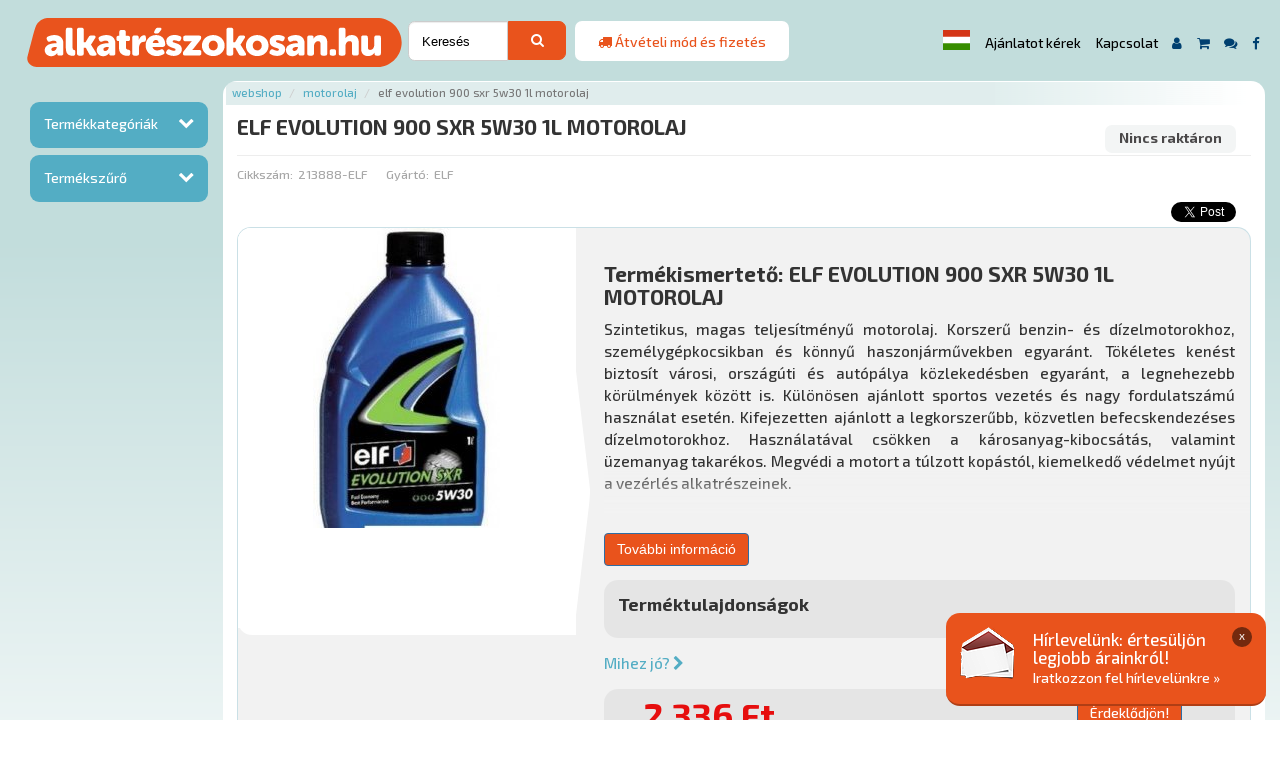

--- FILE ---
content_type: text/html; charset=utf-8
request_url: https://accounts.google.com/o/oauth2/postmessageRelay?parent=https%3A%2F%2Falkatreszokosan.hu&jsh=m%3B%2F_%2Fscs%2Fabc-static%2F_%2Fjs%2Fk%3Dgapi.lb.en.2kN9-TZiXrM.O%2Fd%3D1%2Frs%3DAHpOoo_B4hu0FeWRuWHfxnZ3V0WubwN7Qw%2Fm%3D__features__
body_size: 161
content:
<!DOCTYPE html><html><head><title></title><meta http-equiv="content-type" content="text/html; charset=utf-8"><meta http-equiv="X-UA-Compatible" content="IE=edge"><meta name="viewport" content="width=device-width, initial-scale=1, minimum-scale=1, maximum-scale=1, user-scalable=0"><script src='https://ssl.gstatic.com/accounts/o/2580342461-postmessagerelay.js' nonce="ojHvqKrg14Bj07d9cNvVzw"></script></head><body><script type="text/javascript" src="https://apis.google.com/js/rpc:shindig_random.js?onload=init" nonce="ojHvqKrg14Bj07d9cNvVzw"></script></body></html>